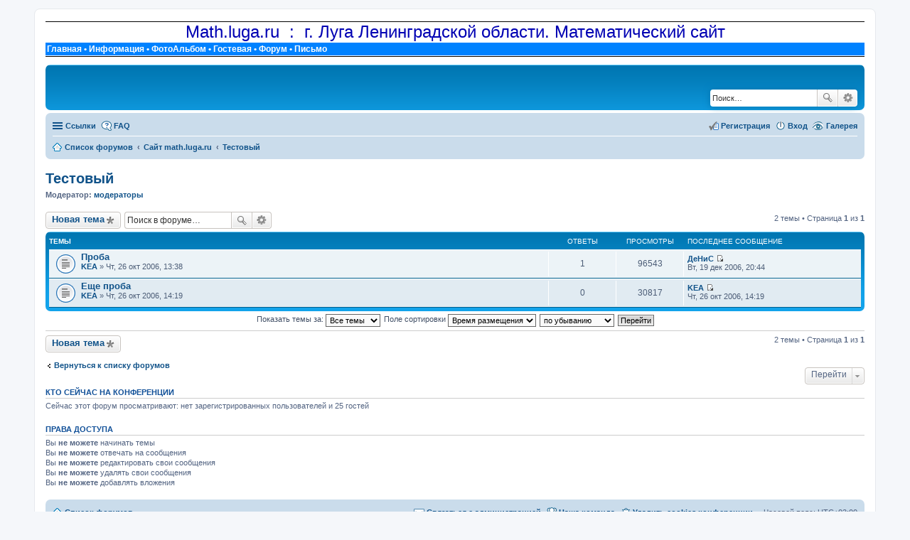

--- FILE ---
content_type: text/html; charset=UTF-8
request_url: http://math.luga.ru/forum/viewforum.php?f=4&sid=c1b461d8cefdd20139bd002d52db095f
body_size: 5149
content:
<!DOCTYPE html>
<html dir="ltr" lang="ru">
<head>
<meta charset="utf-8" />
<meta name="viewport" content="width=device-width, initial-scale=1" />

<title>Тестовый - math.luga.ru : Форум</title>


	<link rel="canonical" href="http://math.luga.ru/forum/viewforum.php?f=4">

<!--
	phpBB style name: prosilver
	Based on style:   prosilver (this is the default phpBB3 style)
	Original author:  Tom Beddard ( http://www.subBlue.com/ )
	Modified by:
-->


<!--RAS Addition -->
<link href="/css/page_all.css" rel="stylesheet"  type="text/css" />
<!--End RAS Addition -->	

<link href="./styles/prosilver/theme/stylesheet.css?assets_version=18" rel="stylesheet">
<link href="./styles/prosilver/theme/ru/stylesheet.css?assets_version=18" rel="stylesheet">
<link href="./styles/prosilver/theme/responsive.css?assets_version=18" rel="stylesheet" media="all and (max-width: 700px), all and (max-device-width: 700px)">



<!--[if lte IE 9]>
	<link href="./styles/prosilver/theme/tweaks.css?assets_version=18" rel="stylesheet">
<![endif]-->


<link href="./ext/phpbbgallery/core/styles/prosilver/theme/gallery.css?assets_version=18" rel="stylesheet" type="text/css" media="screen" />



</head>
<body id="phpbb" class="nojs notouch section-viewforum ltr ">


<div id="wrap">
	<a id="top" class="anchor" accesskey="t"></a>
	<div id="page-header">
	
<!-- RAS Addition -->
  <!-- RAS_PageHead -->
    <div class="RAS_PageHead">
      <div class="RAS_PageHead1">
        Math.luga.ru&nbsp; : &nbsp;г.&nbsp;Луга Ленинградской области. Математический сайт
      </div>
      <div class="RAS_UpMenu">
        <a href="/index.php">Главная</a> &#8226;
        <a href="/inf/index.php">Информация</a> &#8226;
        <a href="/photo/index.php">ФотоАльбом</a> &#8226;
        <a href="/gb/index.php">Гостевая</a> &#8226;
        <a href="#">Форум</a> &#8226;
        <a href="/services/fbform/index.php">Письмо</a>
      </div>
    </div>
  <!-- end of RAS_PageHead -->
  <br/>
<!-- End RAS Addition -->	
	
	
		<div class="headerbar" role="banner">
			<div class="inner">

									<div id="search-box" class="search-box search-header" role="search">
				<form action="./search.php?sid=64502f4c82fa29b59e36cdcb19143fd5" method="get" id="search">
				<fieldset>
					<input name="keywords" id="keywords" type="search" maxlength="128" title="Ключевые слова" class="inputbox search tiny" size="20" value="" placeholder="Поиск…" />
					<button class="button icon-button search-icon" type="submit" title="Поиск">Поиск</button>
					<a href="./search.php?sid=64502f4c82fa29b59e36cdcb19143fd5" class="button icon-button search-adv-icon" title="Расширенный поиск">Расширенный поиск</a>
					<input type="hidden" name="sid" value="64502f4c82fa29b59e36cdcb19143fd5" />

				</fieldset>
				</form>
			</div>
			
			</div>
		</div>
				<div class="navbar" role="navigation">
	<div class="inner">

	<ul id="nav-main" class="linklist bulletin" role="menubar">

		<li id="quick-links" class="small-icon responsive-menu dropdown-container" data-skip-responsive="true">
			<a href="#" class="responsive-menu-link dropdown-trigger">Ссылки</a>
			<div class="dropdown hidden">
				<div class="pointer"><div class="pointer-inner"></div></div>
				<ul class="dropdown-contents" role="menu">
					
											<li class="separator"></li>
																								<li class="small-icon icon-search-unanswered"><a href="./search.php?search_id=unanswered&amp;sid=64502f4c82fa29b59e36cdcb19143fd5" role="menuitem">Сообщения без ответов</a></li>
						<li class="small-icon icon-search-active"><a href="./search.php?search_id=active_topics&amp;sid=64502f4c82fa29b59e36cdcb19143fd5" role="menuitem">Активные темы</a></li>
						<li class="separator"></li>
						<li class="small-icon icon-search"><a href="./search.php?sid=64502f4c82fa29b59e36cdcb19143fd5" role="menuitem">Поиск</a></li>
					
											<li class="separator"></li>
												<li class="small-icon icon-team"><a href="./memberlist.php?mode=team&amp;sid=64502f4c82fa29b59e36cdcb19143fd5" role="menuitem">Наша команда</a></li>										<li class="separator"></li>

									</ul>
			</div>
		</li>

		<li class="small-icon icon-gallery no-bulletin rightside"><a href="/forum/app.php/gallery?sid=64502f4c82fa29b59e36cdcb19143fd5">Галерея</a></li>
		<li class="small-icon icon-faq" data-skip-responsive="true"><a href="./faq.php?sid=64502f4c82fa29b59e36cdcb19143fd5" rel="help" title="Часто задаваемые вопросы" role="menuitem">FAQ</a></li>
						
			<li class="small-icon icon-logout rightside"  data-skip-responsive="true"><a href="./ucp.php?mode=login&amp;sid=64502f4c82fa29b59e36cdcb19143fd5" title="Вход" accesskey="x" role="menuitem">Вход</a></li>
					<li class="small-icon icon-register rightside" data-skip-responsive="true"><a href="./ucp.php?mode=register&amp;sid=64502f4c82fa29b59e36cdcb19143fd5" role="menuitem">Регистрация</a></li>
						</ul>

	<ul id="nav-breadcrumbs" class="linklist navlinks" role="menubar">
						<li class="small-icon icon-home breadcrumbs">
									<span class="crumb" itemtype="http://data-vocabulary.org/Breadcrumb" itemscope=""><a href="./index.php?sid=64502f4c82fa29b59e36cdcb19143fd5" accesskey="h" data-navbar-reference="index" itemprop="url"><span itemprop="title">Список форумов</span></a></span>
											<span class="crumb" itemtype="http://data-vocabulary.org/Breadcrumb" itemscope="" data-forum-id="16"><a href="./viewforum.php?f=16&amp;sid=64502f4c82fa29b59e36cdcb19143fd5" itemprop="url"><span itemprop="title">Сайт math.luga.ru</span></a></span>
															<span class="crumb" itemtype="http://data-vocabulary.org/Breadcrumb" itemscope="" data-forum-id="4"><a href="./viewforum.php?f=4&amp;sid=64502f4c82fa29b59e36cdcb19143fd5" itemprop="url"><span itemprop="title">Тестовый</span></a></span>
												</li>
		
					<li class="rightside responsive-search" style="display: none;"><a href="./search.php?sid=64502f4c82fa29b59e36cdcb19143fd5" title="Параметры расширенного поиска" role="menuitem">Поиск</a></li>
			</ul>

	</div>
</div>
	</div>

	
	<a id="start_here" class="anchor"></a>
	<div id="page-body" role="main">
		
		<h2 class="forum-title"><a href="./viewforum.php?f=4&amp;sid=64502f4c82fa29b59e36cdcb19143fd5">Тестовый</a></h2>
<div>
	<!-- NOTE: remove the style="display: none" when you want to have the forum description on the forum body -->
	<div style="display: none !important;">Здесь Вы можете просто что-либо написать, чтобы узнать, как работает наш Форум.<br /></div>	<p><strong>Модератор:</strong> <a href="./memberlist.php?mode=group&amp;g=207&amp;sid=64502f4c82fa29b59e36cdcb19143fd5">модераторы</a></p></div>



	<div class="action-bar top">

			<div class="buttons">
			
			<a href="./posting.php?mode=post&amp;f=4&amp;sid=64502f4c82fa29b59e36cdcb19143fd5" class="button icon-button post-icon" title="Новая тема">
				Новая тема			</a>

					</div>
	
			<div class="search-box" role="search">
			<form method="get" id="forum-search" action="./search.php?sid=64502f4c82fa29b59e36cdcb19143fd5">
			<fieldset>
				<input class="inputbox search tiny" type="search" name="keywords" id="search_keywords" size="20" placeholder="Поиск в форуме…" />
				<button class="button icon-button search-icon" type="submit" title="Поиск">Поиск</button>
				<a href="./search.php?sid=64502f4c82fa29b59e36cdcb19143fd5" class="button icon-button search-adv-icon" title="Расширенный поиск">Расширенный поиск</a>
				<input type="hidden" name="fid[0]" value="4" />
<input type="hidden" name="sid" value="64502f4c82fa29b59e36cdcb19143fd5" />

			</fieldset>
			</form>
		</div>
	
	<div class="pagination">
				2 темы
					&bull; Страница <strong>1</strong> из <strong>1</strong>
			</div>

	</div>



	
			<div class="forumbg">
		<div class="inner">
		<ul class="topiclist">
			<li class="header">
				<dl class="icon">
					<dt><div class="list-inner">Темы</div></dt>
					<dd class="posts">Ответы</dd>
					<dd class="views">Просмотры</dd>
					<dd class="lastpost"><span>Последнее сообщение</span></dd>
				</dl>
			</li>
		</ul>
		<ul class="topiclist topics">
	
		<li class="row bg1">
			<dl class="icon topic_read">
				<dt title="Нет непрочитанных сообщений">
										<div class="list-inner">
												<a href="./viewtopic.php?f=4&amp;t=2317&amp;sid=64502f4c82fa29b59e36cdcb19143fd5" class="topictitle">Проба</a>
																		<br />

												<div class="responsive-show" style="display: none;">
							Последнее сообщение  <a href="./memberlist.php?mode=viewprofile&amp;u=386&amp;sid=64502f4c82fa29b59e36cdcb19143fd5" class="username">ДеНиС</a> &laquo; <a href="./viewtopic.php?f=4&amp;t=2317&amp;p=13465&amp;sid=64502f4c82fa29b59e36cdcb19143fd5#p13465" title="Перейти к последнему сообщению">Вт, 19 дек 2006, 20:44</a>
													</div>
						<span class="responsive-show left-box" style="display: none;">Ответы: <strong>1</strong></span>						
						
						<div class="responsive-hide">
																					 <a href="./memberlist.php?mode=viewprofile&amp;u=376&amp;sid=64502f4c82fa29b59e36cdcb19143fd5" class="username">KEA</a> &raquo; Чт, 26 окт 2006, 13:38
													</div>

											</div>
				</dt>
				<dd class="posts">1 <dfn>Ответы</dfn></dd>
				<dd class="views">96543 <dfn>Просмотры</dfn></dd>
				<dd class="lastpost"><span><dfn>Последнее сообщение </dfn> <a href="./memberlist.php?mode=viewprofile&amp;u=386&amp;sid=64502f4c82fa29b59e36cdcb19143fd5" class="username">ДеНиС</a>
					<a href="./viewtopic.php?f=4&amp;t=2317&amp;p=13465&amp;sid=64502f4c82fa29b59e36cdcb19143fd5#p13465" title="Перейти к последнему сообщению"><span class="imageset icon_topic_latest" title="Перейти к последнему сообщению">Перейти к последнему сообщению</span></a> <br />Вт, 19 дек 2006, 20:44</span>
				</dd>
			</dl>
		</li>

	

	
	
		<li class="row bg2">
			<dl class="icon topic_read">
				<dt title="Нет непрочитанных сообщений">
										<div class="list-inner">
												<a href="./viewtopic.php?f=4&amp;t=2318&amp;sid=64502f4c82fa29b59e36cdcb19143fd5" class="topictitle">Еще проба</a>
																		<br />

												<div class="responsive-show" style="display: none;">
							Последнее сообщение  <a href="./memberlist.php?mode=viewprofile&amp;u=376&amp;sid=64502f4c82fa29b59e36cdcb19143fd5" class="username">KEA</a> &laquo; <a href="./viewtopic.php?f=4&amp;t=2318&amp;p=13074&amp;sid=64502f4c82fa29b59e36cdcb19143fd5#p13074" title="Перейти к последнему сообщению">Чт, 26 окт 2006, 14:19</a>
													</div>
												
						
						<div class="responsive-hide">
																					 <a href="./memberlist.php?mode=viewprofile&amp;u=376&amp;sid=64502f4c82fa29b59e36cdcb19143fd5" class="username">KEA</a> &raquo; Чт, 26 окт 2006, 14:19
													</div>

											</div>
				</dt>
				<dd class="posts">0 <dfn>Ответы</dfn></dd>
				<dd class="views">30817 <dfn>Просмотры</dfn></dd>
				<dd class="lastpost"><span><dfn>Последнее сообщение </dfn> <a href="./memberlist.php?mode=viewprofile&amp;u=376&amp;sid=64502f4c82fa29b59e36cdcb19143fd5" class="username">KEA</a>
					<a href="./viewtopic.php?f=4&amp;t=2318&amp;p=13074&amp;sid=64502f4c82fa29b59e36cdcb19143fd5#p13074" title="Перейти к последнему сообщению"><span class="imageset icon_topic_latest" title="Перейти к последнему сообщению">Перейти к последнему сообщению</span></a> <br />Чт, 26 окт 2006, 14:19</span>
				</dd>
			</dl>
		</li>

				</ul>
		</div>
	</div>
	

	<form method="post" action="./viewforum.php?f=4&amp;sid=64502f4c82fa29b59e36cdcb19143fd5">
		<fieldset class="display-options">
				<label>Показать темы за: <select name="st" id="st"><option value="0" selected="selected">Все темы</option><option value="1">1 день</option><option value="7">7 дней</option><option value="14">2 недели</option><option value="30">1 месяц</option><option value="90">3 месяца</option><option value="180">6 месяцев</option><option value="365">1 год</option></select></label>
			<label>Поле сортировки <select name="sk" id="sk"><option value="a">Автор</option><option value="t" selected="selected">Время размещения</option><option value="r">Ответы</option><option value="s">Заголовок</option><option value="v">Просмотры</option></select></label>
			<label><select name="sd" id="sd"><option value="a">по возрастанию</option><option value="d" selected="selected">по убыванию</option></select></label>
			<input type="submit" name="sort" value="Перейти" class="button2" />
			</fieldset>
	</form>
	<hr />

	<div class="action-bar bottom">
					<div class="buttons">
				
				<a href="./posting.php?mode=post&amp;f=4&amp;sid=64502f4c82fa29b59e36cdcb19143fd5" class="button icon-button post-icon" title="Новая тема">
					Новая тема				</a>

							</div>
		
		<div class="pagination">
						2 темы
							 &bull; Страница <strong>1</strong> из <strong>1</strong>
					</div>
	</div>


	<p class="jumpbox-return"><a href="./index.php?sid=64502f4c82fa29b59e36cdcb19143fd5" class="left-box arrow-left" accesskey="r">Вернуться к списку форумов</a></p>


	<div class="dropdown-container dropdown-container-right dropdown-up dropdown-left dropdown-button-control" id="jumpbox">
		<span title="Перейти" class="dropdown-trigger button dropdown-select">
			Перейти		</span>
		<div class="dropdown hidden">
			<div class="pointer"><div class="pointer-inner"></div></div>
			<ul class="dropdown-contents">
																			<li><a href="./viewforum.php?f=13&amp;sid=64502f4c82fa29b59e36cdcb19143fd5">Категория</a></li>
																<li>&nbsp; &nbsp;<a href="./viewforum.php?f=5&amp;sid=64502f4c82fa29b59e36cdcb19143fd5">Доска математических объявлений</a></li>
																<li>&nbsp; &nbsp;<a href="./viewforum.php?f=6&amp;sid=64502f4c82fa29b59e36cdcb19143fd5">Новости</a></li>
																<li>&nbsp; &nbsp;<a href="./viewforum.php?f=10&amp;sid=64502f4c82fa29b59e36cdcb19143fd5">Поговорим о математике...</a></li>
																<li><a href="./viewforum.php?f=14&amp;sid=64502f4c82fa29b59e36cdcb19143fd5">ЛМШ</a></li>
																<li>&nbsp; &nbsp;<a href="./viewforum.php?f=7&amp;sid=64502f4c82fa29b59e36cdcb19143fd5">Что такое ЛМШ</a></li>
																<li><a href="./viewforum.php?f=15&amp;sid=64502f4c82fa29b59e36cdcb19143fd5">Раздел для общения</a></li>
																<li>&nbsp; &nbsp;<a href="./viewforum.php?f=9&amp;sid=64502f4c82fa29b59e36cdcb19143fd5">Общение обо всем</a></li>
																<li><a href="./viewforum.php?f=16&amp;sid=64502f4c82fa29b59e36cdcb19143fd5">Сайт math.luga.ru</a></li>
																<li>&nbsp; &nbsp;<a href="./viewforum.php?f=3&amp;sid=64502f4c82fa29b59e36cdcb19143fd5">Предложения и замечания</a></li>
																<li>&nbsp; &nbsp;<a href="./viewforum.php?f=4&amp;sid=64502f4c82fa29b59e36cdcb19143fd5">Тестовый</a></li>
																<li>&nbsp; &nbsp;<a href="./viewforum.php?f=11&amp;sid=64502f4c82fa29b59e36cdcb19143fd5">Последние изменения</a></li>
										</ul>
		</div>
	</div>


	<div class="stat-block online-list">
		<h3>Кто сейчас на конференции</h3>
		<p>Сейчас этот форум просматривают: нет зарегистрированных пользователей и 25 гостей</p>
	</div>

	<div class="stat-block permissions">
		<h3>Права доступа</h3>
		<p>Вы <strong>не можете</strong> начинать темы<br />Вы <strong>не можете</strong> отвечать на сообщения<br />Вы <strong>не можете</strong> редактировать свои сообщения<br />Вы <strong>не можете</strong> удалять свои сообщения<br />Вы <strong>не можете</strong> добавлять вложения<br /></p>
	</div>

			</div>


<div id="page-footer" role="contentinfo">
	<div class="navbar" role="navigation">
	<div class="inner">

	<ul id="nav-footer" class="linklist bulletin" role="menubar">
		<li class="small-icon icon-home breadcrumbs">
									<span class="crumb"><a href="./index.php?sid=64502f4c82fa29b59e36cdcb19143fd5" data-navbar-reference="index">Список форумов</a></span>
					</li>
		
				<li class="rightside">Часовой пояс: <abbr title="UTC+3">UTC+03:00</abbr></li>
							<li class="small-icon icon-delete-cookies rightside"><a href="./ucp.php?mode=delete_cookies&amp;sid=64502f4c82fa29b59e36cdcb19143fd5" data-ajax="true" data-refresh="true" role="menuitem">Удалить cookies конференции</a></li>
									<li class="small-icon icon-team rightside" data-last-responsive="true"><a href="./memberlist.php?mode=team&amp;sid=64502f4c82fa29b59e36cdcb19143fd5" role="menuitem">Наша команда</a></li>				<li class="small-icon icon-contact rightside" data-last-responsive="true"><a href="./memberlist.php?mode=contactadmin&amp;sid=64502f4c82fa29b59e36cdcb19143fd5" role="menuitem">Связаться с администрацией</a></li>	</ul>

	</div>
</div>

	<div class="copyright">
				
<!-- RAS Addition -->
  <!-- RAS_PageFoot -->
    <div class="RAS_PageFoot">
      <div class="RAS_UpMenu" align="left">
        <a href="/index.php">Главная</a> &#8226;
        <a href="/inf/index.php">Информация</a> &#8226;
        <a href="/photo/index.php">ФотоАльбом</a> &#8226;
        <a href="/gb/index.php">Гостевая</a> &#8226;
        <a href="#">Форум</a> &#8226;
        <a href="/services/fbform/index.php">Письмо</a>
      </div>
      <div class="RAS_Copyright" align="left">
        &copy; math.luga.ru, 2002&ndash;2017. Все права защищены.
        При цитировании ссылка обязательна.<br/>
        Позиция авторов сообщений не всегда совпадает
        с позицией администрации форума.<br/>
        Создано на основе <a href="https://www.phpbb.com/">phpBB</a>&reg; Forum Software &copy; phpBB Limited
		<br /><a href='http://www.phpbbguru.net/'>Русская поддержка phpBB</a>		<br /> <br />
      </div>
    </div>
  <!-- end of RAS_PageHead -->
<!-- End RAS Addition -->
		
							</div>

	<div id="darkenwrapper" data-ajax-error-title="Ошибка AJAX" data-ajax-error-text="При обработке запроса произошла ошибка." data-ajax-error-text-abort="Запрос прерван пользователем." data-ajax-error-text-timeout="Время запроса истекло; повторите попытку." data-ajax-error-text-parsererror="При выполнении запроса возникла непредвиденная ошибка, и сервер вернул неверный ответ.">
		<div id="darken">&nbsp;</div>
	</div>

	<div id="phpbb_alert" class="phpbb_alert" data-l-err="Ошибка" data-l-timeout-processing-req="Время выполнения запроса истекло.">
		<a href="#" class="alert_close"></a>
		<h3 class="alert_title">&nbsp;</h3><p class="alert_text"></p>
	</div>
	<div id="phpbb_confirm" class="phpbb_alert">
		<a href="#" class="alert_close"></a>
		<div class="alert_text"></div>
	</div>
</div>

</div>

<div>
	<a id="bottom" class="anchor" accesskey="z"></a>
	</div>

<script type="text/javascript" src="./assets/javascript/jquery.min.js?assets_version=18"></script>
<script type="text/javascript" src="./assets/javascript/core.js?assets_version=18"></script>


<script type="text/javascript" src="./styles/prosilver/template/forum_fn.js?assets_version=18"></script>

<script type="text/javascript" src="./styles/prosilver/template/ajax.js?assets_version=18"></script>




</body>
</html>
